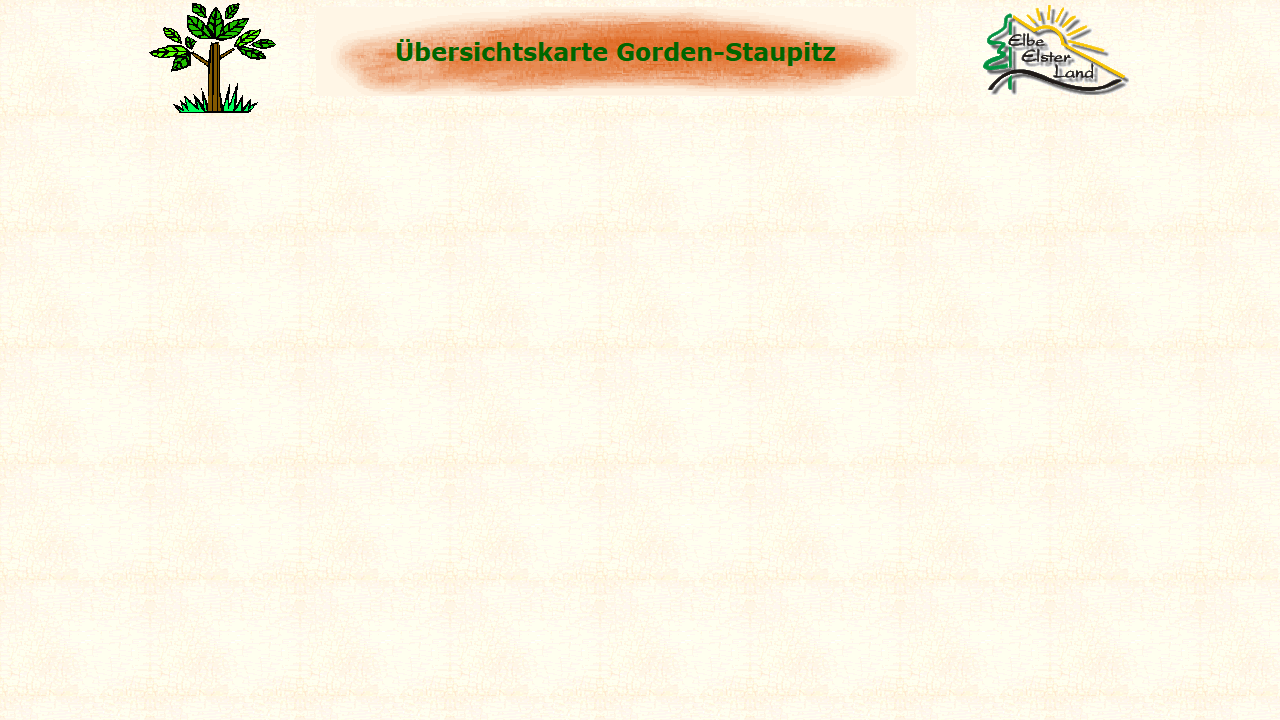

--- FILE ---
content_type: text/html
request_url: http://gorden.staupitz.de/Information/Geographie/Karten/header_karten.html
body_size: 1054
content:

<!DOCTYPE HTML PUBLIC "-//W3C//DTD HTML 4.01 Transitional//EN" "http://www.w3.org/TR/html4/loose.dtd">
<html>
<head>
<title>Karten</title>
<meta http-equiv="Content-Type" content="text/html; charset=ISO-8859-1">
<meta name="contact_addr" content="webmaster@staupitz.de">
<meta name="Generator" content="NetObjects Fusion 2013">
<meta name="Städte und Gemeinden" content="Die Gemeinde Gorden-Staupitz im Naturpark Niederlausitzer Heidelandschaft.">
<meta name="Copyright" content="Andreas Brettin">
<meta name="Keywords" content="Naturpark, Erholung, Niederlausitz, Eurospeedway, Plessa, Elbe- Elster, FKK; Urlaub, Niederlausitzer Heidelandschaft, Gorden Staupitz">
<meta name="Date" content="2002-2014">
<meta name="Language" content="Deutsch">
<meta name="Autor" content="Andreas Brettin">
<meta name="Author" content="Andreas Brettin">
<base target="_parent">
<script type="text/javascript" src="../../../rollover.js">
</script>
<link rel="stylesheet" type="text/css" href="../../../fusion.css">
<link rel="stylesheet" type="text/css" href="../../../style.css">
<link rel="stylesheet" type="text/css" href="../../../site.css">
</head>
<body style="margin: 2px 0px 0px 2px;" class="nof-centerBody">
    <div align="center">
        <table border="0" cellspacing="0" cellpadding="0">
            <tr>
                <td>
                    <table border="0" cellspacing="0" cellpadding="0" width="985">
                        <tr valign="top" align="left">
                            <td rowspan="4" width="127"><a href="../../../Erholung/erholung.html"><img id="Bild35" height="111" width="127" src="../../../baum.gif" border="0" alt="Natur und Erholung" title="Natur und Erholung"></a></td>
                            <td height="5" width="40"><img src="../../../clearpixel.gif" width="40" height="1" border="0" alt=""></td>
                            <td></td>
                            <td width="58"><img src="../../../clearpixel.gif" width="58" height="1" border="0" alt=""></td>
                            <td rowspan="3" width="160"><a href="http://www.elbe-elster.de" target="_blank"><img id="Bild1767" height="98" width="160" src="../../../elbeelster.gif" border="0" alt="Elbe-Elster-Land" title="Elbe-Elster-Land"></a></td>
                        </tr>
                        <tr valign="top" align="left">
                            <td height="89"></td>
                            <td width="600"><img id="Banner1" height="89" width="600" src="../../../-bersichtskarte-Gorden-StaupitNBanner.gif" border="0" alt="Übersichtskarte Gorden-Staupitz" title="Übersichtskarte Gorden-Staupitz"></td>
                            <td></td>
                        </tr>
                        <tr valign="top" align="left">
                            <td colspan="3" height="4"></td>
                        </tr>
                        <tr valign="top" align="left">
                            <td colspan="4" height="13"></td>
                        </tr>
                    </table>
                </td>
            </tr>
        </table>
    </div>
</body>
</html>
 

--- FILE ---
content_type: text/css
request_url: http://gorden.staupitz.de/style.css
body_size: 1882
content:
/* CSS-Definitionsdatei, die Site-weite Stylesheets enthält */
BODY { background-image: url( "./Background.gif" );
	color : rgb(0,102,0);
	font-size : 14pt}
 A:active { font-size: 12pt; color: rgb(153,102,0); font-weight: normal; text-decoration: underline}
 A:link { font-size: medium; color: rgb(0,153,0); font-weight: bold; text-decoration: underline}
 A:visited { font-size: 12pt; color: rgb(0,102,51); font-weight: normal; text-decoration: underline}
 
.nof_RenaissanceBanners1-Banner1{
font-family:Verdana; font-size:18; font-weight:700; font-style:normal; color:#006600 
}

.nof_RenaissanceNavbar2-Regular{
font-family:Verdana; font-size:9; font-weight:400; font-style:normal; color:#990033 
}

.nof_RenaissanceNavbar4-Rollover{
font-family:Verdana; font-size:9; font-weight:400; font-style:normal; color:#336666 
}

.nof_RenaissanceNavbar6-Highlighted{
font-family:Verdana; font-size:9; font-weight:400; font-style:normal; color:#996600 
}

.nof_RenaissanceNavbar8-HighlightedRollover{
font-family:Verdana; font-size:9; font-weight:400; font-style:normal; color:#336666 
}

.nof_RenaissanceNavbar3-Regular{
font-family:Verdana; font-size:12; font-weight:400; font-style:normal; color:#993300 
}

.nof_RenaissanceNavbar5-Rollover{
font-family:Times New Roman ; font-size:12; font-weight:700; font-style:normal; color:#993300 
}

.nof_RenaissanceNavbar7-Highlighted{
font-family:Verdana; font-size:12; font-weight:700; font-style:normal; color:#006600 
}

.nof_RenaissanceNavbar9-HighlightedRollover{
font-family:Verdana; font-size:10; font-weight:400; font-style:normal; color:#336666 
}


.TextNavBar{
	font-size: 9px
}

A {
	font-size: 12pt;
	color : rgb(0,128,0);
	text-decoration : underline;
	font-weight : normal
}

P {
	font-size: 12pt
}

.TextObject{
	font-size: 12pt
}A:hover { font-size: 12pt; color: rgb(128,0,0); font-weight: normal; text-decoration: underline}
 

--- FILE ---
content_type: text/css
request_url: http://gorden.staupitz.de/site.css
body_size: 1737
content:
/* CSS-Definitionsdatei, die Site-übergreifende Stylesheets enthält */

.Zitate{
	font-family: "Times New Roman",  Times,  Serif;
 	font-size: medium;
 	font-style: italic
}

.Überschrift{
	font-size: x-large;
 	font-weight: bold
}

.Credits{
	font-family: "Times New Roman",  Times,  Serif;
 	font-size: auto;
 	font-weight: bold;
 	text-align: center
}

.Adresse{
	font-style: italic
}

.Danksagung{
	font-family: "Times New Roman",  Times,  Serif;
 	font-size: auto;
 	font-weight: bold;
 	text-align: center
}

.Code{
	font-family: "Courier New",  "Lucida Console",  Courier,  Monaco,  Monospace;
 	color: rgb(0,0,0)
}

.Überschrift1{
	font-size: x-large;
 	font-weight: bold
}

.Überschrift2{
	font-size: large;
 	font-weight: bold
}

.Subheads{
	font-family: "Arial Black",  "Helvetica Bold",  Charcoal,  Sans-serif;
 	font-size: auto
}

.Überschrift3{
	font-size: medium;
 	font-weight: bold
}

.Überschrift4{
	font-weight: bold
}

.Footnotes{
	font-family: Arial, Helvetica, Geneva, Sans-serif;
 	font-size: auto
}

.Fußnoten{
	font-family: Arial, Helvetica, Geneva, Sans-serif;
 	font-size: auto
}

.Überschrift5{
	font-size: auto;
 	font-weight: bold
}

.Untertitel{
	font-family: "Arial Black",  "Helvetica Bold",  Charcoal,  Sans-serif;
 	font-size: auto
}

.Überschrift6{
	font-size: large;
 	font-weight: bold
}

.Titel{
	font-family: Arial, Helvetica, Geneva, Sans-serif;
 	font-size: auto;
 	font-style: italic
}

.Quotes{
	font-family: "Times New Roman",  Times,  Serif;
 	font-size: medium;
 	font-style: italic
}

.Caption{
	font-family: Arial, Helvetica, Geneva, Sans-serif;
 	font-size: auto;
 	font-style: italic
}